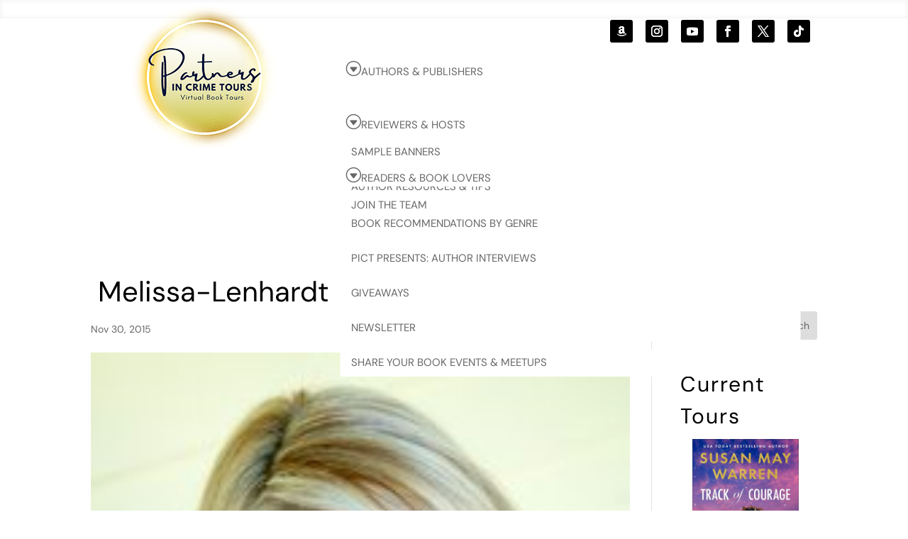

--- FILE ---
content_type: text/css
request_url: https://partnersincrimetours.com/wp-content/et-cache/274/et-divi-dynamic-tb-46772-tb-46773-274-late.css
body_size: 334
content:
@font-face{font-family:ETmodules;font-display:block;src:url(//partnersincrimetours.com/wp-content/themes/Divi/core/admin/fonts/modules/social/modules.eot);src:url(//partnersincrimetours.com/wp-content/themes/Divi/core/admin/fonts/modules/social/modules.eot?#iefix) format("embedded-opentype"),url(//partnersincrimetours.com/wp-content/themes/Divi/core/admin/fonts/modules/social/modules.woff) format("woff"),url(//partnersincrimetours.com/wp-content/themes/Divi/core/admin/fonts/modules/social/modules.ttf) format("truetype"),url(//partnersincrimetours.com/wp-content/themes/Divi/core/admin/fonts/modules/social/modules.svg#ETmodules) format("svg");font-weight:400;font-style:normal}
@font-face{font-family:FontAwesome;font-style:normal;font-weight:400;font-display:block;src:url(//partnersincrimetours.com/wp-content/themes/Divi/core/admin/fonts/fontawesome/fa-regular-400.eot);src:url(//partnersincrimetours.com/wp-content/themes/Divi/core/admin/fonts/fontawesome/fa-regular-400.eot?#iefix) format("embedded-opentype"),url(//partnersincrimetours.com/wp-content/themes/Divi/core/admin/fonts/fontawesome/fa-regular-400.woff2) format("woff2"),url(//partnersincrimetours.com/wp-content/themes/Divi/core/admin/fonts/fontawesome/fa-regular-400.woff) format("woff"),url(//partnersincrimetours.com/wp-content/themes/Divi/core/admin/fonts/fontawesome/fa-regular-400.ttf) format("truetype"),url(//partnersincrimetours.com/wp-content/themes/Divi/core/admin/fonts/fontawesome/fa-regular-400.svg#fontawesome) format("svg")}@font-face{font-family:FontAwesome;font-style:normal;font-weight:900;font-display:block;src:url(//partnersincrimetours.com/wp-content/themes/Divi/core/admin/fonts/fontawesome/fa-solid-900.eot);src:url(//partnersincrimetours.com/wp-content/themes/Divi/core/admin/fonts/fontawesome/fa-solid-900.eot?#iefix) format("embedded-opentype"),url(//partnersincrimetours.com/wp-content/themes/Divi/core/admin/fonts/fontawesome/fa-solid-900.woff2) format("woff2"),url(//partnersincrimetours.com/wp-content/themes/Divi/core/admin/fonts/fontawesome/fa-solid-900.woff) format("woff"),url(//partnersincrimetours.com/wp-content/themes/Divi/core/admin/fonts/fontawesome/fa-solid-900.ttf) format("truetype"),url(//partnersincrimetours.com/wp-content/themes/Divi/core/admin/fonts/fontawesome/fa-solid-900.svg#fontawesome) format("svg")}@font-face{font-family:FontAwesome;font-style:normal;font-weight:400;font-display:block;src:url(//partnersincrimetours.com/wp-content/themes/Divi/core/admin/fonts/fontawesome/fa-brands-400.eot);src:url(//partnersincrimetours.com/wp-content/themes/Divi/core/admin/fonts/fontawesome/fa-brands-400.eot?#iefix) format("embedded-opentype"),url(//partnersincrimetours.com/wp-content/themes/Divi/core/admin/fonts/fontawesome/fa-brands-400.woff2) format("woff2"),url(//partnersincrimetours.com/wp-content/themes/Divi/core/admin/fonts/fontawesome/fa-brands-400.woff) format("woff"),url(//partnersincrimetours.com/wp-content/themes/Divi/core/admin/fonts/fontawesome/fa-brands-400.ttf) format("truetype"),url(//partnersincrimetours.com/wp-content/themes/Divi/core/admin/fonts/fontawesome/fa-brands-400.svg#fontawesome) format("svg")}
@font-face{font-family:ETmodules;font-display:block;src:url(//partnersincrimetours.com/wp-content/themes/Divi/core/admin/fonts/modules/all/modules.eot);src:url(//partnersincrimetours.com/wp-content/themes/Divi/core/admin/fonts/modules/all/modules.eot?#iefix) format("embedded-opentype"),url(//partnersincrimetours.com/wp-content/themes/Divi/core/admin/fonts/modules/all/modules.woff) format("woff"),url(//partnersincrimetours.com/wp-content/themes/Divi/core/admin/fonts/modules/all/modules.ttf) format("truetype"),url(//partnersincrimetours.com/wp-content/themes/Divi/core/admin/fonts/modules/all/modules.svg#ETmodules) format("svg");font-weight:400;font-style:normal}